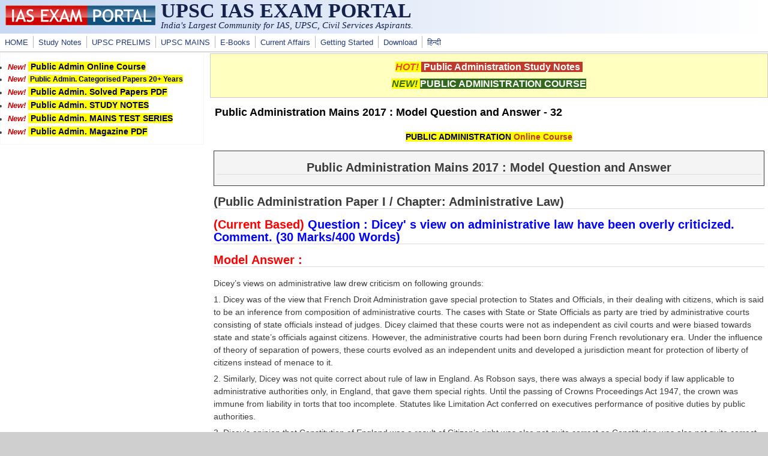

--- FILE ---
content_type: text/html; charset=utf-8
request_url: https://iasexamportal.com/courses/ias-mains-pub-ad-model-papers-test-32
body_size: 6002
content:
<!DOCTYPE html>
<head>
  <meta http-equiv="Content-Type" content="text/html; charset=utf-8" />
<meta name="Generator" content="Drupal 7 (http://drupal.org)" />
<link rel="canonical" href="/courses/ias-mains-pub-ad-model-papers-test-32" />
<link rel="shortlink" href="/node/32349" />
<meta name="viewport" content="width=device-width, initial-scale=1" />
<link rel="shortcut icon" href="https://iasexamportal.com/favicon.ico" type="image/vnd.microsoft.icon" />
  <title>Public Administration Mains 2017 : Model Question and Answer - 32 | UPSC IAS EXAM PORTAL </title>
  <link type="text/css" rel="stylesheet" href="https://iasexamportal.com/sites/default/files/css/css_xE-rWrJf-fncB6ztZfd2huxqgxu4WO-qwma6Xer30m4.css" media="all" />
<link type="text/css" rel="stylesheet" href="https://iasexamportal.com/sites/default/files/css/css_pEgBoLl1WToFPwAD4AfNxAQrFrgxb0YFRDHLoW-SKgY.css" media="all" />
<link type="text/css" rel="stylesheet" href="https://iasexamportal.com/sites/default/files/css/css_PGbJgHCUCBf4dg7K9Kt8aAwsApndP4GZ9RuToPy3-Fk.css" media="all" />
<link type="text/css" rel="stylesheet" href="https://iasexamportal.com/sites/default/files/css/css_nejpKA3Ln0gkJqJY0dqok077rMOXnMDbWBf_D4HTV0M.css" media="all" />
<link type="text/css" rel="stylesheet" href="https://iasexamportal.com/sites/default/files/css/css_w6RqrthnsVbS9PH5Qce3nPUeBCDThQr-xRxHjkbPlLk.css" media="only screen" />

<!--[if IE 8]>
<link type="text/css" rel="stylesheet" href="https://iasexamportal.com/sites/all/themes/mayo/css/ie8.css?t8ueo9" media="all" />
<![endif]-->

<!--[if  IE 7]>
<link type="text/css" rel="stylesheet" href="https://iasexamportal.com/sites/all/themes/mayo/css/ie.css?t8ueo9" media="all" />
<![endif]-->

<!--[if IE 6]>
<link type="text/css" rel="stylesheet" href="https://iasexamportal.com/sites/all/themes/mayo/css/ie6.css?t8ueo9" media="all" />
<![endif]-->
<style type="text/css" media="all">
<!--/*--><![CDATA[/*><!--*/
body{font-size:87.5%;font-family:Verdana,Geneva,Arial,'Bitstream Vera Sans','DejaVu Sans',Meiryo,'Hiragino Kaku Gothic Pro','MS PGothic',Osaka,sans-serif;}
h1,h2,h3,h4,h5{font-family:Verdana,Geneva,Arial,'Bitstream Vera Sans','DejaVu Sans',Meiryo,'Hiragino Kaku Gothic Pro','MS PGothic',Osaka,sans-serif;}
.sidebar h2{font-size:1.2em;}
#content .node h2{font-size:1.4em;}

/*]]>*/-->
</style>
  <script type="text/javascript" src="https://iasexamportal.com/sites/default/files/js/js_WOGchOeZR2luOEnZVWbQ_qLVSzcOvQMIcgzquLO8-QU.js"></script>
<script type="text/javascript" src="https://iasexamportal.com/sites/default/files/js/js_f_6-OzlFXjayKlsU5sJKLwjz7LFQvdIZDm-Mt6jKwyM.js"></script>
<script type="text/javascript">
<!--//--><![CDATA[//><!--
jQuery.extend(Drupal.settings, {"basePath":"\/","pathPrefix":"","ajaxPageState":{"theme":"mayo","theme_token":"10gc3_asiXWJ0ZLtwnylS0H2BLLhrfLHR6MgtbUWLtI","js":{"sites\/all\/modules\/jquery_update\/replace\/jquery\/1.10\/jquery.min.js":1,"misc\/jquery.once.js":1,"misc\/drupal.js":1,"sites\/all\/modules\/google_cse\/google_cse.js":1},"css":{"modules\/system\/system.base.css":1,"modules\/system\/system.menus.css":1,"modules\/system\/system.messages.css":1,"modules\/system\/system.theme.css":1,"modules\/aggregator\/aggregator.css":1,"modules\/comment\/comment.css":1,"modules\/field\/theme\/field.css":1,"sites\/all\/modules\/google_cse\/google_cse.css":1,"modules\/node\/node.css":1,"modules\/search\/search.css":1,"modules\/user\/user.css":1,"modules\/forum\/forum.css":1,"sites\/all\/modules\/views\/css\/views.css":1,"sites\/all\/modules\/ctools\/css\/ctools.css":1,"sites\/all\/themes\/mayo\/css\/style.css":1,"sites\/all\/themes\/mayo\/css\/colors.css":1,"public:\/\/mayo\/mayo_files\/mayo.responsive.layout.css":1,"sites\/all\/themes\/mayo\/css\/ie8.css":1,"sites\/all\/themes\/mayo\/css\/ie.css":1,"sites\/all\/themes\/mayo\/css\/ie6.css":1,"0":1,"1":1,"2":1,"3":1}},"googleCSE":{"cx":"partner-pub-3398794728093430:peyew1uvx1m","language":"","resultsWidth":500,"domain":"www.google.com","showWaterMark":0}});
//--><!]]>
</script>

<!--Google Auto-->
<script async src="https://pagead2.googlesyndication.com/pagead/js/adsbygoogle.js?client=ca-pub-3398794728093430" crossorigin="anonymous"></script>

</head>
<body class="html not-front not-logged-in one-sidebar sidebar-first page-node page-node- page-node-32349 node-type-online-course rc-0" >
  <div id="skip-link">
    <a href="#main-content" class="element-invisible element-focusable">Skip to main content</a>
  </div>
    

<div id="page-wrapper" style=" margin-top: 0px; margin-bottom: 0px;">
  <div id="page" style="">

    <div id="header" style="border: none;">
    <div id="header-watermark" style="">
    <div class="section clearfix">

              <div id="logo">
        <a href="/" title="Home" rel="home">
          <img src="https://iasexamportal.com/images/logo/iasexamportal-logo.jpg" alt="Home" />
        </a>
        </div> <!-- /#logo -->
      
              <div id="name-and-slogan">
                                    <div id="site-name"><strong>
                <a href="/" title="Home" rel="home"><span>UPSC IAS EXAM PORTAL </span></a>
              </strong></div>
                      <!--LOGO TEXT-->
        <h1 id="site-name">
                <a href="https://iasexamportal.com" title="Home" rel="home"><span></span></a>
        </h1>

                      <div id="site-slogan">India's Largest Community for IAS, UPSC, Civil Services Aspirants.</div>
                  </div> <!-- /#name-and-slogan -->
      
      
      
      <div class="clearfix cfie"></div>

      
    </div> <!-- /.section -->
    </div> <!-- /#header-watermark -->
    </div> <!-- /#header -->

          <div id="navigation"><div class="section">
        <ul id="main-menu" class="links inline clearfix"><li class="menu-226 first"><a href="/" title="HOME">HOME</a></li>
<li class="menu-5814"><a href="/study-kit" title="UPSC IAS PDF Study Notes">Study Notes</a></li>
<li class="menu-327"><a href="/upsc-pre" title="UPSC IAS PRELIMS EXAM">UPSC PRELIMS</a></li>
<li class="menu-5118"><a href="/upsc-mains" title="UPSC MAINS EXAM">UPSC MAINS</a></li>
<li class="menu-5930"><a href="/ebook" title="Free E-Books">E-Books</a></li>
<li class="menu-2985"><a href="/the-gist" title="UPSC Current Affairs">Current Affairs</a></li>
<li class="menu-6923"><a href="/getting-started" title="Getting Started for UPSC Exams">Getting Started</a></li>
<li class="menu-248"><a href="/download" title="Free Downloads for IAS Exams">Download</a></li>
<li class="menu-7653 last"><a href="/hindi" title="UPSCPORTAL Hindi - हिन्दी भाषा के यू.पी.इस.सी. अभ्यर्थियों के लिए समर्पित पोर्टल">हिन्दी</a></li>
</ul>              </div></div> <!-- /.section, /#navigation -->
    
    <div class="clearfix cfie"></div>

    <!-- for nice_menus, superfish -->
        
    <!-- space between menus and contents -->
    <div class="spacer clearfix cfie"></div>


    <div id="main-wrapper">
    <div id="main" class="clearfix" style="padding: 0px 0px; box-sizing: border-box;">

      
      
      
      <div class="clearfix cfie"></div>


      <!-- main content -->
      <div id="content" class="column"><div class="section">

                  <div id="highlighted">  <div class="region region-highlighted">
    <div id="block-block-89" class="block block-block clearfix">

    
  <div class="content">
    <div style="background:#ffffc0; border:1px solid #cccccc; padding:5px 10px">
<p style="text-align:center"><span style="font-size:16px"><span style="color:#e74c3c"><strong><em><span style="background-color:#ffff00">HOT! </span></em></strong></span><strong><span style="background-color:#c0392b"><a href="https://iasexamportal.com/study-kit/upsc-mains-public-administration"><span style="color:#ffffff"> Public Administration Study Notes </span></a></span></strong></span></p>

<p style="text-align:center"><span style="font-size:16px"><span style="color:#33691E"><strong><em><span style="background-color:#ffff00">NEW! </span></em></strong></span><strong><span style="background-color:#33691E"><a href="https://iasexamportal.com/courses/upsc-mains-pub-ad"><span style="color:#ffffff">PUBLIC ADMINISTRATION COURSE</span></a></span></strong></span></p>
</div>
  </div>
</div>
  </div>
</div>
        
        
        <a id="main-content"></a>
                <h1 class="title" id="page-title">Public Administration Mains 2017 : Model Question and Answer - 32</h1>                <div class="tabs clearfix"></div>                          <div class="region region-content">
    <div id="block-block-23" class="block block-block clearfix">

    
  <div class="content">
    <p style="text-align:center"><span style="font-size:14px"><a href="https://iasexamportal.com/courses/upsc-mains-pub-ad"><span style="color:#000066"><strong><span style="background-color:#ffff00">PUBLIC ADMINISTRATION </span></strong></span><span style="color:#c0392b"><strong><span style="background-color:#ffff00">Online Course</span></strong></span></a></span></p>
  </div>
</div>
<div id="block-system-main" class="block block-system clearfix">

    
  <div class="content">
    <div id="node-32349" class="node node-online-course node-promoted clearfix">

  
      
  
  <div class="content">
    <div class="field field-name-body field-type-text-with-summary field-label-hidden"><div class="field-items"><div class="field-item even"><div style="border-style: solid; border-width: 1px; padding-left: 4px; padding-right: 4px; padding-top: 1px; padding-bottom: 1px; background-color: #F4F4F4">
	<h2 align="center">Public Administration Mains 2017 : Model Question and 
	Answer</h2>
</div>
<h2>(Public Administration Paper I / Chapter: Administrative Law)</h2>
<h2><font color="#FF0000">(Current Based)</font><font color="#0000FF"> Question 
: Dicey' s view on administrative law have been overly criticized. Comment. (30 
Marks/400 Words)</font></h2>
<h2><font color="#FF0000"><b>Model Answer : </b></font></h2>
<p>Dicey’s views on administrative law drew criticism on following grounds:</p>
<p>1. Dicey was of the view that French Droit Administration gave special 
protection to States and Officials, in their dealing with citizens, which is 
said to be an inference from composition of administrative courts. The cases 
with State or State Officials as party are tried by administrative courts 
consisting of state officials instead of judges. Dicey claimed that these courts 
were not as independent as civil courts and were biased towards state and 
state’s officials against citizens. However, the administrative courts had been 
born during French revolutionary era. Under the influence of theory of 
separation of powers, these courts evolved as an independent units and developed 
a jurisdiction meant for protection of liberty of citizens instead of menace to 
it.</p>
<p>2. Similarly, Dicey was not quite correct about rule of law in England. As 
Robson says, there was always a special body if law applicable to administrative 
authorities only, in England, that gave them special rights. Until the passing 
of Crowns Proceedings Act 1947, the crown was immune from liability in torts 
that too incomplete. Statutes like Limitation Act conferred on executives 
performance of positive duties by public authorities.</p>
<p>3. Dicey’s opinion that Constitution of England was a result of Citizen’s 
right was also not quite correct as Constitution was also not quite correct as 
Constitution was majorly found on customs, traditions and statutory enactments.</p>
<p>There is a system of administrative law in every country in the same way as 
there is a system of constitutional law. Where is public administration , there 
must be also administrative law. In some other countries legal study and 
analysis may not have advanced sufficiently far to differentiate it from the 
rest of prevailing law, but that scarcely be a ground for denying its existence. 
Administrative law as regulating the constitution, functions ,procedure and 
powers of administrative authorities is a universal phenomenon. It is part of 
the public law of the country and creates a pattern of relationships between the 
public authorities and the citizens which is different in many ways from the 
pattern of legal relationships between citizen and citizen. So critics of Dicey 
were not quite correct in their estimation and he does not deserve so much 
criticism. (Total Words- 375)</p>
<p><b>(Linkages : Dicey and Administrative Law, French Revolution and 
Administrative Courts, Dicey and Rule of Law)</b></p>
<h2 align="center">
<a target="_blank" href="https://iasexamportal.com/test-series/ias-mains-pub-ad">
Public Administration Mains Test Series 2017-18</a></h2>
<h2 align="center">
<a target="_blank" href="https://iasexamportal.com/study-kit/upsc-mains-public-administration">
Public Administration Study Kit For Mains Examination</a></h2>
<h2 align="center">
<a target="_blank" href="https://iasexamportal.com/courses/ias-mains-pub-ad">
Online Crash Course for Public Administration for IAS Mains 2017</a></h2>
<h2 align="left">
<a href="https://iasexamportal.com/courses/ias-mains-pub-ad/model-questions">
Go Back to the Main Page</a></h2>
<h2> </h2>
<!--break--></div></div></div><div class="field field-name-taxonomy-vocabulary-10 field-type-taxonomy-term-reference field-label-hidden"><div class="field-items"><div class="field-item even"><a href="/hindi/%E0%A4%B8%E0%A4%82%E0%A4%98-%E0%A4%B2%E0%A5%8B%E0%A4%95-%E0%A4%B8%E0%A5%87%E0%A4%B5%E0%A4%BE-%E0%A4%86%E0%A4%AF%E0%A5%8B%E0%A4%97-upsc">संघ लोक सेवा आयोग - UPSC</a></div></div></div><div class="field field-name-taxonomy-vocabulary-6 field-type-taxonomy-term-reference field-label-hidden"><div class="field-items"><div class="field-item even"><a href="/exam/civil-services-mains">Civil Services Mains</a></div></div></div><div class="field field-name-taxonomy-vocabulary-4 field-type-taxonomy-term-reference field-label-hidden"><div class="field-items"><div class="field-item even"><a href="/tag/upsc">UPSC</a></div></div></div><div class="field field-name-taxonomy-vocabulary-3 field-type-taxonomy-term-reference field-label-hidden"><div class="field-items"><div class="field-item even"><a href="/tag/subjects/public-administration">Public Administration</a></div></div></div>  </div>

  <ul class="links inline"><li class="comment_forbidden first last"></li>
</ul>
</div>

 <!-- added -->

  </div>
</div>
<div id="block-block-49" class="block block-block clearfix">

    
  <div class="content">
    <center>
<script async="" src="https://pagead2.googlesyndication.com/pagead/js/adsbygoogle.js?client=ca-pub-3398794728093430" crossorigin="anonymous"></script>
<!-- IAS-BOT-RESPONSIVE -->
<ins class="adsbygoogle" style="display:block" data-ad-client="ca-pub-3398794728093430" data-ad-slot="2279021356" data-ad-format="auto" data-full-width-responsive="true"></ins>
<script>
<!--//--><![CDATA[// ><!--

     (adsbygoogle = window.adsbygoogle || []).push({});

//--><!]]>
</script>
</center>


  </div>
</div>
  </div>
        
      </div></div> <!-- /.section, /#content -->

      <!-- sidebar (first) -->
              <div id="sidebar-first" class="column sidebar"><div class="section">
            <div class="region region-sidebar-first">
    <div id="block-block-55" class="block block-block clearfix">

    
  <div class="content">
    <ul>
	<li><span style="color:#cc0000"><strong><em>New! </em><span style="background-color:#ffff00; font-size:14px"> </span></strong></span><span style="font-size:14px"><a href="https://iasexamportal.com/courses/upsc-mains-pub-ad" target="_blank"><span style="color:#000066"><strong><span style="background-color:#ffff00">Public Admin Online Course</span></strong></span></a></span></li>
	<li><span style="color:#cc0000"><strong><em>New! </em><span style="background-color:#ffff00; font-size:12px"> </span></strong></span><span style="font-size:12px"><a href="https://iasexamportal.com/ebook/upsc-mains-public-administration-papers-categorised" target="_blank"><span style="color:#000066"><strong><span style="background-color:#ffff00">Public Admin. Categorised Papers 20+ Years</span></strong></span></a></span></li>
	<li><span style="color:#cc0000"><strong><em>New! </em><span style="background-color:#ffff00; font-size:14px"> </span></strong></span><span style="font-size:14px"><a href="https://iasexamportal.com/ebook/upsc-mains-public-administration-solved-papers" target="_blank"><span style="color:#000066"><strong><span style="background-color:#ffff00">Public Admin. Solved Papers PDF</span></strong></span></a></span></li>
	<li><span style="color:#cc0000"><strong><em>New! </em><span style="background-color:#ffff00; font-size:14px"> </span></strong></span><span style="font-size:14px"><a href="https://iasexamportal.com/study-kit/upsc-mains-public-administration" target="_blank"><span style="color:#000066"><strong><span style="background-color:#ffff00">Public Admin. STUDY NOTES</span></strong></span></a></span></li>
	<li><span style="color:#cc0000"><strong><em>New! </em><span style="background-color:#ffff00; font-size:14px"> </span></strong></span><span style="font-size:14px"><a href="https://iasexamportal.com/test-series/upsc-mains-public-administration" target="_blank"><span style="color:#000066"><strong><span style="background-color:#ffff00">Public Admin. MAINS TEST SERIES</span></strong></span></a></span></li>
	<li><span style="color:#cc0000"><strong><em>New! </em><span style="background-color:#ffff00; font-size:14px"> </span></strong></span><span style="font-size:14px"><a href="https://iasexamportal.com/current-affairs/public-administration" target="_blank"><span style="color:#000066"><strong><span style="background-color:#ffff00">Public Admin. Magazine PDF</span></strong></span></a></span></li>
</ul>
  </div>
</div>
  </div>
        </div></div> <!-- /.section, /#sidebar-first -->
      
      <!-- sidebar (second) -->
            

      <div class="clearfix cfie"></div>

      
      <div class="clearfix cfie"></div>


      
    </div> <!-- /#main -->
    </div> <!-- /#main-wrapper -->

    <!-- space between contents and footer -->
    <div id="spacer" class="clearfix cfie"></div>

    <div id="footer-wrapper">
      
            <div id="footer"><div class="section">
          <div class="region region-footer">
    <div id="block-block-3" class="block block-block clearfix">

    
  <div class="content">
    <p style="text-align:center"><span style="font-size:16px"><strong><a href="https://iasexamportal.com/upsc-pre" style="color: #00ffff;" title="Exams"><span style="color:#00ffff">UPSC 2025-26</span></a><strong><span style="color:#00ffff"> | </span><a href="https://iasexamportal.com/papers" style="color: #00ffff;" title="SSC Exam Papers Download"><span style="color:#00ffff">Papers</span></a><span style="color:#00ffff"> | </span></strong><strong><a href="https://iasexamportal.com/study-kit" style="color: #00ffff;" title="Study Material For SSC Exam"><span style="color:#00ffff">PDF Notes</span></a></strong><strong><span style="color:#00ffff"> | </span><a href="https://iasexamportal.com/courses"><span style="color:#00ffff">Coaching</span></a></strong><strong><span style="color:#00ffff"> | </span><a href="https://iasexamportal.com/ebook" style="color: #00ffff;"><span style="color:#00ffff">E-Books</span></a></strong></strong></span></p>

<p style="text-align:center"><span style="font-size:16px"><strong><a href="https://iasexamportal.com/hindi"><span style="color:#ffccff">UPSC Hindi</span></a><span style="color:#ffccff"> | </span><a href="https://iasexamportal.com/hindi/upsc-pre"><span style="color:#ffccff">यूपीइससी 2025-26</span></a><span style="color:#ffccff"> </span><strong><span style="color:#ffccff">| </span><a href="https://iasexamportal.com/hindi/papers"><span style="color:#ffccff">पेपर्स</span></a><span style="color:#ffccff"> | </span><a href="https://iasexamportal.com/hindi/study-kit"><span style="color:#ffccff">IAS HINDI NOTES</span></a><span style="color:#ffccff"> </span></strong></strong></span></p>


  </div>
</div>
<div id="block-block-34" class="block block-block clearfix">

    
  <div class="content">
    <p style="text-align:center;">
    <a target="_blank" rel="noopener noreferrer" href="https://iasexamportal.com/disclaimer"><span style="font-family:verdana,geneva,sans-serif;font-size:10px;"><strong>Disclaimer:</strong></span></a><span style="font-family:verdana,geneva,sans-serif;font-size:10px;"><strong> IAS EXAM PORTAL (UPSC PORTAL) is not associated with Union Public Service Commission, For UPSC official website visit - </strong></span><a target="_blank" rel="noopener noreferrer" href="https://www.upsc.gov.in"><span style="font-family:verdana,geneva,sans-serif;font-size:10px;"><strong>www.upsc.gov.in</strong></span></a>
</p>

<!--
<p style="text-align:center;">
    <a target="_blank" rel="noopener noreferrer" href="https://iasexamportal.com/about-us"><span style="font-family:verdana,geneva,sans-serif;font-size:10px;"><strong>About Us</strong></span></a><span style="font-family:verdana,geneva,sans-serif;font-size:10px;"><strong> | </strong></span><a target="_blank" rel="noopener noreferrer" href="https://iasexamportal.com/contact-us"><span style="font-family:verdana,geneva,sans-serif;font-size:10px;"><strong>Contact Us</strong></span></a><span style="font-family:verdana,geneva,sans-serif;font-size:10px;"><strong> | </strong></span><a target="_blank" rel="noopener noreferrer" href="https://iasexamportal.com/terms-conditions"><span style="font-family:verdana,geneva,sans-serif;font-size:10px;"><strong>Terms &amp; Conditions</strong></span></a><span style="font-family:verdana,geneva,sans-serif;font-size:10px;"><strong> | </strong></span><a target="_blank" rel="noopener noreferrer" href="https://iasexamportal.com/privacy-policy"><span style="font-family:verdana,geneva,sans-serif;font-size:10px;"><strong>Privacy Policy</strong></span></a>
</p>
-->
  </div>
</div>
<div id="block-block-97" class="block block-block clearfix">

    
  <div class="content">
    <center>

<p align="center">
<span style="font-family:verdana,geneva,sans-serif;"><strong>© 2006-2026 IAS EXAM PORTAL - India's Largest Online Community for IAS, Civil Services Aspirants.</strong></span>
</p>

</center>  </div>
</div>
<div id="block-block-16" class="block block-block clearfix">

    
  <div class="content">
    <!-- Google tag (gtag.js) -->
<script async="" src="https://www.googletagmanager.com/gtag/js?id=G-3XG7Z0S3NQ"></script>
<script>
<!--//--><![CDATA[// ><!--

  window.dataLayer = window.dataLayer || [];
  function gtag(){dataLayer.push(arguments);}
  gtag('js', new Date());

  gtag('config', 'G-3XG7Z0S3NQ');

//--><!]]>
</script>  </div>
</div>
  </div>
      </div></div> <!-- /.section, /#footer -->
      
    </div> <!-- /#footer-wrapper -->
  </div> <!-- /#page -->
</div> <!-- /#page-wrapper -->
  </body>
</html>


--- FILE ---
content_type: text/html; charset=utf-8
request_url: https://www.google.com/recaptcha/api2/aframe
body_size: 266
content:
<!DOCTYPE HTML><html><head><meta http-equiv="content-type" content="text/html; charset=UTF-8"></head><body><script nonce="wSEuLeLLc8KiLKPuUEy6kA">/** Anti-fraud and anti-abuse applications only. See google.com/recaptcha */ try{var clients={'sodar':'https://pagead2.googlesyndication.com/pagead/sodar?'};window.addEventListener("message",function(a){try{if(a.source===window.parent){var b=JSON.parse(a.data);var c=clients[b['id']];if(c){var d=document.createElement('img');d.src=c+b['params']+'&rc='+(localStorage.getItem("rc::a")?sessionStorage.getItem("rc::b"):"");window.document.body.appendChild(d);sessionStorage.setItem("rc::e",parseInt(sessionStorage.getItem("rc::e")||0)+1);localStorage.setItem("rc::h",'1768692745979');}}}catch(b){}});window.parent.postMessage("_grecaptcha_ready", "*");}catch(b){}</script></body></html>

--- FILE ---
content_type: text/css
request_url: https://iasexamportal.com/sites/default/files/css/css_w6RqrthnsVbS9PH5Qce3nPUeBCDThQr-xRxHjkbPlLk.css
body_size: 211
content:
@media only screen and (min-width:321px) and (max-width:480px){#page-wrapper{width:100%}.two-sidebars #content,.one-sidebar #content,#sidebar-first,#sidebar-second{margin-left:0;margin-right:0}#sidebar-first{width:350px}.one-sidebar #sidebar-first{width:100%;}#sidebar-second{width:300px}#sidebar-first,#sidebar-second{overflow:hidden;margin-top:20px;float:left;clear:none}#sidebar-first .section{margin-right:5px;margin-left:0;}.one-sidebar #sidebar-first .section{margin-right:0;margin-left:0;}#sidebar-second .section{margin-right:0;margin-left:5px;}#top-columns .column-block-wrapper{width:100% !important;margin-top:1em;}#top-columns .column-block-wrapper .column-block{height:auto;margin:0 !important;}#bottom-columns .column-block-wrapper{width:100% !important;margin-top:1em;}#bottom-columns .column-block-wrapper .column-block{height:auto;margin:0 !important;}#footer-columns .column-block-wrapper{width:100% !important;margin-top:1em;}#footer-columns .column-block-wrapper .column-block{height:auto;margin:0 !important;}}@media only screen and (min-width:481px) and (max-width:768px){#page-wrapper{width:98%}.two-sidebars #content,.one-sidebar #content,#sidebar-first,#sidebar-second{margin-left:0;margin-right:0}#sidebar-first{width:350px}.one-sidebar #sidebar-first{width:100%;}#sidebar-second{width:300px}#sidebar-first,#sidebar-second{overflow:hidden;margin-top:20px;float:left;clear:none}#sidebar-first .section{margin-right:5px;margin-left:0;}.one-sidebar #sidebar-first .section{margin-right:0;margin-left:0;}#sidebar-second .section{margin-right:0;margin-left:5px;}#top-columns .column-block-wrapper{width:100% !important;margin-top:1em;}#top-columns .column-block-wrapper .column-block{height:auto;margin:0 !important;}#bottom-columns .column-block-wrapper{width:100% !important;margin-top:1em;}#bottom-columns .column-block-wrapper .column-block{height:auto;margin:0 !important;}#footer-columns .column-block-wrapper{width:100% !important;margin-top:1em;}#footer-columns .column-block-wrapper .column-block{height:auto;margin:0 !important;}}@media only screen and (min-width:769px) and (max-width:1024px){#page-wrapper{width:98%}.two-sidebars #content .section{margin-left:350px;margin-right:300px}.one-sidebar #content .section{margin-left:350px;}.sidebar-second #content .section{margin-left:0;margin-right:300px;}#sidebar-first .section{margin-left:0;margin-right:10px;}#sidebar-second .section{margin-right:0;margin-left:10px;}#sidebar-first{width:350px;margin-left:-100%}#sidebar-second{width:300px;margin-left:-300px}}@media only screen and (min-width:1025px){#page-wrapper{width:100%}.two-sidebars #content .section{margin-left:350px;margin-right:300px}.one-sidebar #content .section{margin-left:350px;}.sidebar-second #content .section{margin-left:0;margin-right:300px;}#sidebar-first .section{margin-left:0;margin-right:10px;}#sidebar-second .section{margin-right:0;margin-left:10px;}#sidebar-first{width:350px;margin-left:-100%}#sidebar-second{width:300px;margin-left:-300px}}
